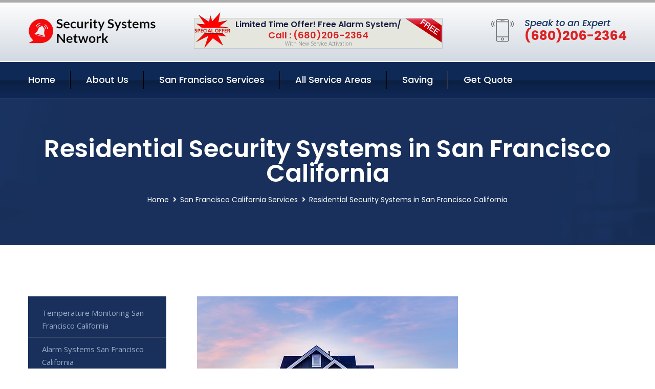

--- FILE ---
content_type: text/html; charset=utf-8
request_url: https://www.securitysystemsnetwork.com/residential-security-systems-san-francisco-california
body_size: 13824
content:


<!DOCTYPE html>
<html lang="en">
<head id="HeaderTag"><meta charset="utf-8" /><meta http-equiv="Cache-control" content="public" /><title>
	Residential Security Systems San Francisco California 
</title><link rel="preload" as="script" href="/assets/js/jquery.js" /><link rel="preload" as="script" href="/assets/js/popper.min.js" /><link rel="preload" as="script" href="/assets/js/bootstrap.min.security.js" /><link rel="preload" as="script" href="/assets/js/owl.js" /><link rel="preload" as="script" href="/assets/js/jquery-ui.js" /><link rel="preload" as="script" href="/assets/js/jquery.fancybox.js" /><link rel="preload" as="script" href="/assets/js/validate.js" /><link rel="preload" as="script" href="/assets/js/wow.js" /><link rel="preload" as="script" href="/assets/js/appear.js" /><link rel="preload" as="script" href="/assets/js/script.js" /><link rel="preload" as="script" href="/assets/js/base.v2.js" /><link rel="preload" href="/assets/css/bootstrap.security.css" as="style" /><link rel="preload" href="/assets/css/style.security.css" as="style" /><link rel="preload" href="/assets/css/responsive.security.css" as="style" />
<meta http-equiv="X-UA-Compatible" content="IE=edge" /><meta name="viewport" content="width=device-width, initial-scale=1.0, maximum-scale=1.0, user-scalable=0" />
    <!--[if lt IE 9]><script src="https://cdnjs.cloudflare.com/ajax/libs/html5shiv/3.7.3/html5shiv.js"></script><![endif]-->
    <!--[if lt IE 9]><script src="/assets/js/respond.js"></script><![endif]-->
    <style>a { cursor: pointer !important;}</style>

    <link href="/assets/css/bootstrap.security.css" rel="stylesheet" /><link href="/assets/css/style.security.css" rel="stylesheet" /><link href="/assets/css/responsive.security.css" rel="stylesheet" /><link id="favicon" href="/Content/Images/1302/FAVICON.png" rel="icon" /><link id="faviconapple" href="/assets/images/apple-touch-icon.png" rel="apple-touch-icon" /><script async>setTimeout(function() { openInteractModalAuto(); }, 5000);</script><script type='text/javascript' async>setTimeout(function(){loadComm100();},5000);</script><link rel="canonical" href="https://www.securitysystemsnetwork.com/residential-security-systems-san-francisco-california" /><meta name="title" content="Residential Security Systems San Francisco California " /><meta name="description" content="Residential Security Systems San Francisco California by Security Systems Network, A Professional Home and Commercial Security Services" /><meta name="og:title" content="Residential Security Systems San Francisco California " /><meta name="og:description" content="Residential Security Systems San Francisco California by Security Systems Network, A Professional Home and Commercial Security Services" /><meta name="og:site_name" content="https://www.SecuritySystemsNetwork.com" /><meta name="og:type" content="website" /><meta name="og:url" content="https://www.securitysystemsnetwork.com/residential-security-systems-san-francisco-california" /><meta name="og:image" content="https://www.SecuritySystemsNetwork.com/Content/Images/1302/LOGO.png" /><meta name="og:image:alt" content="Security Systems Network Logo" /><meta name="geo.region" content="US-CA"/><meta name="geo.placename" content="San Francisco" /><meta name="geo.position" content="37.7794;-122.418" /><meta name="ICBM" content="37.7794,-122.418" /><script type="application/ld+json">{"@context": "https://schema.org","@type": "LocalBusiness","name": "Security Systems Network","address": {"@type": "PostalAddress","addressLocality": "Las Vegas","addressRegion": "NV","postalCode": "89178"},"priceRange":"$","image": "/content/images/1302/logo.png","email": "support@SecuritySystemsNetwork.com","telephone": "+16802062364","url": "https://www.securitysystemsnetwork.com/san-francisco-california-services","@id":"https://www.securitysystemsnetwork.com/san-francisco-california-services","paymentAccepted": [ "cash","check","credit card", "invoice" ],"openingHours": "Mo,Tu,We,Th,Fr,Sa,Su 07:00-21:00","openingHoursSpecification": [ {"@type": "OpeningHoursSpecification","dayOfWeek": ["Monday","Tuesday","Wednesday","Thursday","Friday","Saturday","Sunday"],"opens": "07:00","closes": "21:00"} ],"geo": {"@type": "GeoCoordinates","latitude": "36.1753","longitude": "-115.1364"},"hasOfferCatalog": {"@context": "http://schema.org","@type": "OfferCatalog","name": "Residential Security Systems Services for Security Systems Network in San Francisco California","@id": "https://www.securitysystemsnetwork.com/residential-security-systems-san-francisco-california","itemListElement":[]},"areaServed":[{ "@type":"City","name":"San Francisco California","@id":"https://www.securitysystemsnetwork.com/san-francisco-california-services"}]}</script></head>
<body>

    <form method="post" action="./residential-security-systems-san-francisco-california" id="mainForm">
<div class="aspNetHidden">
<input type="hidden" name="__VIEWSTATE" id="__VIEWSTATE" value="v8P8XZ5/uKFcbzp6ZvhYHWueQY2Rkk9dKqhskbPV1tsFD5UIzsnbqig21ogDgYbPLA/AOWPGQH+sy8eCZyOH8f+0MPtmnL7p5WPBVvt+veQ=" />
</div>

<div class="aspNetHidden">

	<input type="hidden" name="__VIEWSTATEGENERATOR" id="__VIEWSTATEGENERATOR" value="1B59457A" />
	<input type="hidden" name="__EVENTVALIDATION" id="__EVENTVALIDATION" value="UPcaldypSLBA+JaaCt+aqbzgN/rSHd5Vk285fTKFnKRuT5ncDSoT9itWGwcGqBJXaAYQHfc7+GSodNB4MCXS+3uzn/5cTzueFT9f5o1MC5vvkZGo/3n6G0s5YlRZs4yoRHimYhOpGE1wIrghcRIe9LYYitdH2ZPd4zAyveJk/cEwfisjuczDf9AClHJBf19tD/AerqgfcBXwnRAwKqjmAUYQlagwdvWqL/RaQKbxN6brGbdJ8NYQj77KaWe/[base64]" />
</div>
        <input name="ctl00$FormName" type="hidden" id="FormName" />
        <input name="ctl00$FormEmail" type="hidden" id="FormEmail" />
        <input name="ctl00$FormPhone" type="hidden" id="FormPhone" />
        <input name="ctl00$FormPostalCode" type="hidden" id="FormPostalCode" />
        <input name="ctl00$FormIsBusiness" type="hidden" id="FormIsBusiness" />
        <input name="ctl00$FormIsHome" type="hidden" id="FormIsHome" />
        <input name="ctl00$FormNotes" type="hidden" id="FormNotes" /> 
        <input name="ctl00$FormIsValid" type="hidden" id="FormIsValid" /> 
        <input name="ctl00$metaId" type="hidden" id="metaId" value="1302" />
        <input name="ctl00$isMobile" type="hidden" id="isMobile" />
        <input name="ctl00$affId" type="hidden" id="affId" />
        <input name="ctl00$referUrl" type="hidden" id="referUrl" />
        <input name="ctl00$businessId" type="hidden" id="businessId" value="10010144" />
        <input name="ctl00$stateId" type="hidden" id="stateId" />
        <input name="ctl00$businessPublicPhone" type="hidden" id="businessPublicPhone" />
        <input name="ctl00$cacheDate" type="hidden" id="cacheDate" value="1/20/2026 1:15:57 PM" />
        
        <div class="page-wrapper">
            <div class="preloader"></div>

            <header class="main-header">
                <div class="header-upper">
                    <div class="auto-container">
                        <div id="topbar" class="clearfix"><div class='logo-outer'> <div class='logo'><a href='/home' title='Security Systems Network Home Page'><img src='/content/images/1302/logo.png' style='max-width:250px;height:auto;' alt='Security Systems Network Logo' title='Security Systems Network '/></a></div></div> <div class='upper-right clearfix'><div class='top-banner'> <div class='inner clearfix'> <figure class='image'><img src='/assets/images/resource/thumb-3.png' alt='Special Offer'/></figure> <span class='label'><img src='/assets/images/icons/free-label.png' alt='Free Security System'/></span> <div class='content'> <h4>Limited Time Offer! Free Alarm System/</h4> <h3>Call : (680)206-2364</h3> <div class='text'>With New Service Activation</div> </div> </div> </div><div class='upper-column info-box'> <div class='icon-box'><span class='flaticon-smartphone'></span></div> <ul> <li>Speak to an Expert</li> <li><strong>(680)206-2364</strong></li> </ul> </div> </div></div>
                    </div>
                </div>
                <div class="header-lower">
                    <div class="auto-container clearfix">
                        <div class="nav-outer clearfix">
                            <nav class="main-menu navbar-expand-md navbar-light">
                                <div class="navbar-header">
                                    <button class="navbar-toggler" type="button" data-toggle="collapse" data-target="#navbarSupportedContent" aria-controls="navbarSupportedContent" aria-expanded="false" aria-label="Toggle navigation">
                                        <span class="icon fa fa-bars"></span>
                                    </button>
                                </div>

                                <div id="navbarSupportedContent" class="collapse navbar-collapse clearfix"><ul class='navigation clearfix'> <li><a href='/home' title='Security Systems Network Home Page'>Home</a></li> <li class='dropdown'><a href='#' title='About Us'>About Us</a> <ul> <li><a href='/about' title='About Security Systems Network'>About Us</a></li><li><a href='/careers' title='Security Systems Network Jobs'>Career</a></li></ul> </li><li class='dropdown'><a href='#' title='Security Systems Network Services'>San Francisco Services</a> <ul><li><a href='/san-francisco-california-services' title='San Francisco California Services'>All San Francisco Services</a></li><li><a style='font-size:smaller' href='/temperature-monitoring-san-francisco-california' title='Security Systems Network Temperature Monitoring San Francisco California '>Temperature Monitoring San Francisco California </a></li><li><a style='font-size:smaller' href='/alarm-systems-san-francisco-california' title='Security Systems Network Alarm Systems San Francisco California '>Alarm Systems San Francisco California </a></li><li><a style='font-size:smaller' href='/commercial-video-surveillance-san-francisco-california' title='Security Systems Network Commercial Video Surveillance San Francisco California '>Commercial Video Surveillance San Francisco California </a></li><li><a style='font-size:smaller' href='/remote-access-san-francisco-california' title='Security Systems Network Remote Access San Francisco California '>Remote Access San Francisco California </a></li><li><a style='font-size:smaller' href='/home-security-systems-san-francisco-california' title='Security Systems Network Home Security Systems San Francisco California '>Home Security Systems San Francisco California </a></li><li><a style='font-size:smaller' href='/san-francisco-california-services' title='Security Systems Network San Francisco California Services'>San Francisco California Services</a></li><li><a style='font-size:smaller' href='/security-systems-san-francisco-california' title='Security Systems Network Security Systems San Francisco California '>Security Systems San Francisco California </a></li><li><a style='font-size:smaller' href='/residential-light-and-temperature-control-san-francisco-california' title='Security Systems Network Residential Light And Temperature Control in San Francisco | Security Systems Network'>Residential Light And Temperature Control in San Francisco | Security Systems Network</a></li><li><a style='font-size:smaller' href='/fire-and-smoke-detection-san-francisco-california' title='Security Systems Network Fire And Smoke Detection San Francisco California '>Fire And Smoke Detection San Francisco California </a></li><li><a style='font-size:smaller' href='/home-video-surveillance-san-francisco-california' title='Security Systems Network Home Video Surveillance San Francisco California '>Home Video Surveillance San Francisco California </a></li><li><a style='font-size:smaller' href='/burglary-detection-san-francisco-california' title='Security Systems Network Burglary Detection Services in San Francisco by Security Systems Network'>Burglary Detection Services in San Francisco by Security Systems Network</a></li><li><a style='font-size:smaller' href='/residential-security-systems-san-francisco-california' title='Security Systems Network Residential Security Systems San Francisco California '>Residential Security Systems San Francisco California </a></li><li><a style='font-size:smaller' href='/fire-and-smoke-monitoring-san-francisco-california' title='Security Systems Network Fire And Smoke Monitoring San Francisco California '>Fire And Smoke Monitoring San Francisco California </a></li><li><a style='font-size:smaller' href='/residential-video-surveillance-san-francisco-california' title='Security Systems Network Residential Video Surveillance in San Francisco | Security Systems Network'>Residential Video Surveillance in San Francisco | Security Systems Network</a></li><li><a style='font-size:smaller' href='/flood-monitoring-san-francisco-california' title='Security Systems Network Flood Monitoring San Francisco California '>Flood Monitoring San Francisco California </a></li><li><a style='font-size:smaller' href='/security-equipment-products-san-francisco-california' title='Security Systems Network Security Equipment Products San Francisco California '>Security Equipment Products San Francisco California </a></li><li><a style='font-size:smaller' href='/home-automation-san-francisco-california' title='Security Systems Network Home Automation San Francisco California '>Home Automation San Francisco California </a></li><li><a style='font-size:smaller' href='/security-window-screens-san-francisco-california' title='Security Systems Network Security Window Screens San Francisco California '>Security Window Screens San Francisco California </a></li><li><a style='font-size:smaller' href='/carbon-monoxide-detection-san-francisco-california' title='Security Systems Network Carbon Monoxide Detection San Francisco California '>Carbon Monoxide Detection San Francisco California </a></li><li><a style='font-size:smaller' href='/indoor-security-cameras-san-francisco-california' title='Security Systems Network Indoor Security Cameras San Francisco California '>Indoor Security Cameras San Francisco California </a></li><li><a style='font-size:smaller' href='/commercial-security-services-san-francisco-california' title='Security Systems Network Commercial Security Services in San Francisco | Security Systems Network'>Commercial Security Services in San Francisco | Security Systems Network</a></li><li><a style='font-size:smaller' href='/silent-panic-alarm-protection-san-francisco-california' title='Security Systems Network Silent Panic Alarm Protection San Francisco California '>Silent Panic Alarm Protection San Francisco California </a></li><li><a style='font-size:smaller' href='/medical-alert-san-francisco-california' title='Security Systems Network Medical Alert San Francisco California '>Medical Alert San Francisco California </a></li><li><a style='font-size:smaller' href='/outdoor-security-cameras-san-francisco-california' title='Security Systems Network Outdoor Security Cameras San Francisco California '>Outdoor Security Cameras San Francisco California </a></li><li><a style='font-size:smaller' href='/commercial-security-systems-san-francisco-california' title='Security Systems Network Commercial Security Systems San Francisco California '>Commercial Security Systems San Francisco California </a></li><li><a style='font-size:smaller' href='/smart-home-automation-san-francisco-california' title='Security Systems Network Smart Home Automation San Francisco California '>Smart Home Automation San Francisco California </a></li></ul></li> <li><a href='/serviceareas' title='Security Systems Network Service Locations'>All Service Areas</a></li><li class='dropdown'><a href='#'>Saving</a> <ul> <li><a href='/promotion' title='Security Systems Network Promotions'>Promotions</a></li> <li><a href='/affiliates' title='Security Systems Network Affiliate Program'>We pay for Referrals</a></li> </ul> </li> <li><a href='/quoterequest' title='Security Systems Network Request A Quote'>Get Quote</a></li> </ul></div>
                            </nav>
                        </div>
                    </div>
                </div>
            </header>
            

            
    <div id="MainContent">
        <section class="page-title" style="background-image: url('/assets/images/background/5.jpg');">
            <div id="securityBreadCrumb" class="auto-container"><h1>Residential Security Systems in San Francisco California</h1> <ul class='bread-crumb clearfix'> <li><a href='/home'>Home</a></li> <li><a href='/temperature-monitoring-san-francisco-california'>San Francisco California Services</a></li> <li>Residential Security Systems in San Francisco California</li> </ul></div>
        </section>
        <div id="mainSecurityServiceContent" class="sidebar-page-container"><div class='auto-container'> <div class='row clearfix'> <div class='content-side col-xl-9 col-lg-8 col-md-12 col-sm-12 order-2'> <div class='service-detail'> <div class='upper-box'> <div class='image-box wow fadeIn'><figure class='image'><a href='/residential-security-systems-san-francisco-california' class='lightbox-image'><img src='/content/images/1302/residential-security-systems-2357730.jpg' style='max-height:20%;width:auto;' alt='Residential Security Systems San Francisco California '></a></figure></div> </div> <div class='lower-content'> <h2>Residential Security Systems San Francisco California </h2>Welcome to Security Systems Network, your trusted partner for top-notch home and commercial security services in San Francisco, California. With a solid presence since 2015, we have been dedicated to safeguarding the local community by providing reliable and cutting-edge security solutions. At Security Systems Network, we understand that protecting what matters most to you is of utmost importance. Our team of highly skilled professionals is committed to delivering tailored security systems that meet your specific needs and ensure peace of mind around the clock. Whether it's securing your residential property or fortifying your commercial establishment against potential threats, our comprehensive range of services has got you covered. We offer state-of-the-art surveillance systems equipped with advanced technology such as high-resolution cameras, motion sensors, access control panels, and more. Our expert technicians possess extensive knowledge in designing customized security setups based on thorough assessments of each client's unique requirements. By leveraging their expertise alongside industry-leading equipment from renowned manufacturers like [manufacturer name], we guarantee optimal performance and reliability at all times. With an emphasis on seamless integration into existing infrastructure or new installations alike, our team ensures minimal disruption during system implementation while maximizing efficiency throughout every step of the process. Rest assured that our experts will guide you through selecting the ideal components for complete coverage without overwhelming complexity. In addition to installation services provided by certified professionals who prioritize precision craftsmanship; Security Systems Network also offers regular maintenance packages designed specifically for ongoing system optimization – ensuring continued peak performance year after year. We take pride in being responsive when it comes to emergencies or technical issues requiring immediate attention. Our dedicated support staff is available round-the-clock via phone at (680)206-2364 - ready to assist you promptly whenever needed so that any concerns can be addressed swiftly with minimum downtime involved. As a<hr/> <div style='font-size:smaller;'><h6><a href='/residential-security-systems/abode-residential-security-systems?city=San Francisco California' title='Residential Security Systems - Abode Residential Security Systems'>Abode Residential Security Systems San Francisco California</a></h6><div></div></div> <div style='font-size:smaller;'><h6><a href='/residential-security-systems/adt-residential-security-systems?city=San Francisco California' title='Residential Security Systems - ADT Residential Security Systems'>ADT Residential Security Systems San Francisco California</a></h6><div></div></div> <div style='font-size:smaller;'><h6><a href='/residential-security-systems/alder-residential-security-systems?city=San Francisco California' title='Residential Security Systems - Alder Residential Security Systems'>Alder Residential Security Systems San Francisco California</a></h6><div></div></div> <div style='font-size:smaller;'><h6><a href='/residential-security-systems/blue-by-adt-residential-security-systems?city=San Francisco California' title='Residential Security Systems - Blue By ADT Residential Security Systems'>Blue By ADT Residential Security Systems San Francisco California</a></h6><div></div></div> <div style='font-size:smaller;'><h6><a href='/residential-security-systems/brinks-residential-security-systems?city=San Francisco California' title='Residential Security Systems - Brinks Residential Security Systems'>Brinks Residential Security Systems San Francisco California</a></h6><div></div></div> <div style='font-size:smaller;'><h6><a href='/residential-security-systems/canary-residential-security-systems?city=San Francisco California' title='Residential Security Systems - Canary Residential Security Systems'>Canary Residential Security Systems San Francisco California</a></h6><div></div></div> <div style='font-size:smaller;'><h6><a href='/residential-security-systems/cove-residential-security-systems?city=San Francisco California' title='Residential Security Systems - Cove Residential Security Systems'>Cove Residential Security Systems San Francisco California</a></h6><div></div></div> <div style='font-size:smaller;'><h6><a href='/residential-security-systems/deep-sentinel-residential-security-systems?city=San Francisco California' title='Residential Security Systems - Deep Sentinel Residential Security Systems'>Deep Sentinel Residential Security Systems San Francisco California</a></h6><div></div></div> <div style='font-size:smaller;'><h6><a href='/residential-security-systems/frontpoint-residential-security-systems?city=San Francisco California' title='Residential Security Systems - Frontpoint Residential Security Systems'>Frontpoint Residential Security Systems San Francisco California</a></h6><div></div></div> <div style='font-size:smaller;'><h6><a href='/residential-security-systems/link-interactive-residential-security-systems?city=San Francisco California' title='Residential Security Systems - Link Interactive Residential Security Systems'>Link Interactive Residential Security Systems San Francisco California</a></h6><div></div></div> <div style='font-size:smaller;'><h6><a href='/residential-security-systems/outdoor-security-cameras?city=San Francisco California' title='Residential Security Systems - Outdoor Security Cameras'>Outdoor Security Cameras San Francisco California</a></h6><div></div></div> <div style='font-size:smaller;'><h6><a href='/residential-security-systems/ring-camera?city=San Francisco California' title='Residential Security Systems - Ring Camera'>Ring Camera San Francisco California</a></h6><div></div></div> <div style='font-size:smaller;'><h6><a href='/residential-security-systems/ring-residential-security-systems?city=San Francisco California' title='Residential Security Systems - Ring Residential Security Systems'>Ring Residential Security Systems San Francisco California</a></h6><div></div></div> <div style='font-size:smaller;'><h6><a href='/residential-security-systems/scout-residential-security-systems?city=San Francisco California' title='Residential Security Systems - Scout Residential Security Systems'>Scout Residential Security Systems San Francisco California</a></h6><div></div></div> <div style='font-size:smaller;'><h6><a href='/residential-security-systems/simplisafe-residential-security-systems?city=San Francisco California' title='Residential Security Systems - SimpliSafe Residential Security Systems'>SimpliSafe Residential Security Systems San Francisco California</a></h6><div></div></div> <div style='font-size:smaller;'><h6><a href='/residential-security-systems/smart-doorbell?city=San Francisco California' title='Residential Security Systems - Smart Doorbell'>Smart Doorbell San Francisco California</a></h6><div></div></div> <div style='font-size:smaller;'><h6><a href='/residential-security-systems/vivint-residential-security-systems?city=San Francisco California' title='Residential Security Systems - Vivint Residential Security Systems'>Vivint Residential Security Systems San Francisco California</a></h6><div></div></div> </div> </div> <hr/> <div class='sidebar-widget quote-widget'> <div class='title-box'><h3>Request a Free Quote</h3></div><div class='form-box'> <div class='row'> <div class='col-md-6'> <label for='FirstName'>First Name</label> <input name='FirstName' type='text' id='FirstName' tabindex='1' title='Your first name' class='form-control' placeholder='Enter first name'> <span id='FirstNameValidator' class='text-danger' style='visibility:hidden;'>The first name field is required.</span> </div> <div class='col-md-6'> <label for='LastName'>Last Name</label> <input name='LastName' type='text' id='LastName' tabindex='2' title='Your last name' class='form-control' placeholder='Enter last name'> <span id='LastNameValidator' class='text-danger' style='visibility:hidden;'>The last name field is required.</span> </div> </div> <div class='row'> <div class='col-md-6'> <label for='Email'><a href='#' onclick='SetEmailDefault();' style='color: black; text-decoration: none;'>E</a>mail Address</label> <input name='Email' type='email' id='Email' tabindex='3' title='Primary account holder email address' class='form-control' placeholder='Enter email address'> <span id='EmailValidator' class='text-danger' style='visibility:hidden;'>A Valid Email Address Is Required</span> </div> <div class='col-md-6'> <label for='Phone'>Phone Number</label> <input name='Phone' type='tel' id='Phone' tabindex='4' title='Primary account holder phone number' class='form-control' placeholder='Enter Phone Number' autocomplete='off'> <span id='PhoneValidator' class='text-danger' style='visibility:hidden;'>Enter valid Phone number</span> </div> </div> <div class='row'> <div class='col-md-6'> <label for='PostalCode'>Postal Code</label> <input name='PostalCode' type='text' maxlength='5' id='PostalCode' tabindex='7' title='This is the account holder 5 digit postal code' class='form-control' onchange='PostalCodeLookup();' onkeyup='PostalCodeLookup();' placeholder='Enter postal code'> <span id='PostalCodeValidator' class='text-danger' style='visibility:hidden;'>The postal code field is required.</span> </div> </div> <div class='row'> <div class='col-md-6'> <label for='City'>City</label> <input name='City' type='text' id='City' tabindex='6' title='This is the account holder city. It is auto-populated from the postal code' class='form-control' placeholder='City'> <span id='CityValidator' class='text-danger' style='visibility:hidden;'>The city field is required.</span> </div> <div class='col-md-6'> <label for='State'>State</label> <input name='State' type='text' id='State' disabled='disabled' title='This is the account holder state and is auto-populated' class='aspNetDisabled form-control' placeholder='State/Province'> <span id='StateValidator' class='text-danger' style='visibility:hidden;'>The state field is required.</span> </div> </div> <div class='form-group check-box'> <div class='row'> <div class='col-md-6'> <div class='clearfix'> <span name='chkHomeSecurity'><input id='chkHomeSecurity' type='checkbox' name='chkHomeSecurity'><label for='chkHomeSecurity'>I Need Help With Home Security</label></span> </div> <div class='clearfix'> <span name='chkBusinessSecurity'><input id='chkBusinessSecurity' type='checkbox' name='chkBusinessSecurity'><label for='chkBusinessSecurity'>I Need Help With Commercial/Business Security</label></span> </div> </div> </div> </div> <div class='row'> <div class='col-md-12'> <label for='Notes'>How Specifically Can We Help?</label> <textarea name='Notes' rows='5' cols='20' id='Notes' tabindex='10' title='Enter project details or reason for contacting us' class='form-control' placeholder='Ex. I would like a quote for...'></textarea> <span id='NotesValidator' class='text-danger' style='visibility:hidden;'>The notes field is required.</span> </div> </div> <div class='form-group checkbox'> <div class='clearfix'> <input type='checkbox' id='chkPermission' name='chkPermission'> <label for='chkPermission' style='color: rgba(15,41,87,1);'>I agree to receive automated call(s) or text(s) at this number using an automatic phone dialing system. <a onclick='alerterFire('I agree to receive automated call(s) or text(s) at this number using an automatic phone dialing system. by, or on behalf of, Home Security Systems Las Vegas with the sole purpose of connecting me to a phone representative or company voice mail system. I understand I do not have to consent in order to purchase any products or services. Carrier charges may apply.');' title='View AutoDialer Terms' style='color: rgba(15,41,87,1); cursor: pointer; font-style: italic;'>View Additional Terms</a></label> </div> </div> <div class='form-group btn-box'> <input type='submit' name='QuoteRequestSubmit' value='Submit Quote Request' onclick='if (checkPermission()){return VerifyQuoteRequest();} return false;' id='QuoteRequestSubmit' class='theme-btn btn-style-one'> </div> </div><div class='info-box'> <div class='number'><i class='icon fa fa-phone'></i>+16802062364</div> <div class='email'><i class='icon fa fa-paper-plane'></i> <a href='#'>support@securitysystemsnetwork.com</a></div> </div> </div><hr/> </div> <div class='sidebar-side col-xl-3 col-lg-4 col-md-12 col-sm-12'> <aside class='sidebar services-sidebar'> <div class='sidebar-widget services-category'> <ul class='category-list'><li><a href='/temperature-monitoring-san-francisco-california'>Temperature Monitoring San Francisco California </a></li> <li><a href='/alarm-systems-san-francisco-california'>Alarm Systems San Francisco California </a></li> <li><a href='/commercial-video-surveillance-san-francisco-california'>Commercial Video Surveillance San Francisco California </a></li> <li><a href='/remote-access-san-francisco-california'>Remote Access San Francisco California </a></li> <li><a href='/home-security-systems-san-francisco-california'>Home Security Systems San Francisco California </a></li> <li><a href='/security-systems-san-francisco-california'>Security Systems San Francisco California </a></li> <li><a href='/residential-light-and-temperature-control-san-francisco-california'>Residential Light And Temperature Control in San Francisco | Security Systems Network</a></li> <li><a href='/fire-and-smoke-detection-san-francisco-california'>Fire And Smoke Detection San Francisco California </a></li> <li><a href='/home-video-surveillance-san-francisco-california'>Home Video Surveillance San Francisco California </a></li> <li><a href='/burglary-detection-san-francisco-california'>Burglary Detection Services in San Francisco by Security Systems Network</a></li> <li><a href='/residential-security-systems-san-francisco-california'>Residential Security Systems San Francisco California </a></li> <li><a href='/fire-and-smoke-monitoring-san-francisco-california'>Fire And Smoke Monitoring San Francisco California </a></li> <li><a href='/residential-video-surveillance-san-francisco-california'>Residential Video Surveillance in San Francisco | Security Systems Network</a></li> <li><a href='/flood-monitoring-san-francisco-california'>Flood Monitoring San Francisco California </a></li> <li><a href='/security-equipment-products-san-francisco-california'>Security Equipment Products San Francisco California </a></li> <li><a href='/home-automation-san-francisco-california'>Home Automation San Francisco California </a></li> <li><a href='/security-window-screens-san-francisco-california'>Security Window Screens San Francisco California </a></li> <li><a href='/carbon-monoxide-detection-san-francisco-california'>Carbon Monoxide Detection San Francisco California </a></li> <li><a href='/indoor-security-cameras-san-francisco-california'>Indoor Security Cameras San Francisco California </a></li> <li><a href='/commercial-security-services-san-francisco-california'>Commercial Security Services in San Francisco | Security Systems Network</a></li> <li><a href='/silent-panic-alarm-protection-san-francisco-california'>Silent Panic Alarm Protection San Francisco California </a></li> <li><a href='/medical-alert-san-francisco-california'>Medical Alert San Francisco California </a></li> <li><a href='/outdoor-security-cameras-san-francisco-california'>Outdoor Security Cameras San Francisco California </a></li> <li><a href='/commercial-security-systems-san-francisco-california'>Commercial Security Systems San Francisco California </a></li> <li><a href='/smart-home-automation-san-francisco-california'>Smart Home Automation San Francisco California </a></li> </ul> </div> </aside> </div> </div> </div></div>
    </div>

            <footer id="footer" class="main-footer"><div class='auto-container'> <div class='widgets-section'> <div class='row'> <div class='big-column col-xl-6 col-lg-12 col-md-12'> <div class='row'> <div class='footer-column col-lg-12 col-md-12 col-sm-12'> <div class='footer-widget about-widget'> <h5 class='widget-title'>Get In Touch</h5> <div class='widget-content'> <li><strong>(680)206-2364</strong></li><li><a href='mailto:support@securitysystemsnetwork.com'>support@securitysystemsnetwork.com</a></li></ul> </div> </div> </div> </div> </div> <div class='big-column col-xl-6 col-lg-12 col-md-12'> <div class='row'> <div class='footer-column col-lg-6 col-md-6 col-sm-12'> <div class='footer-widget links-widget'> <h2 class='widget-title'>Quick links</h2> <div class='widget-content'> <ul class='list clearfix'> <li><a href='/home'>Home</a></li> <li><a href='/about'>About Us</a></li> <li><a href='/quoterequest'>Quotes</a></li> <li><a href='/ourservices'>Services</a></li> <li><a href='/contact'>Contact Us</a></li> <li><a href='/privacypolicy'>Privacy Policy</a></li> </ul> </div> </div> </div> <div class='footer-column col-lg-6 col-md-6 col-sm-12'> <div class='footer-widget'> <div class='widget-content'> <div class='contact-btn'> <a href='/quoterequest' class='theme-btn btn-style-one'>Get A Quote</a> <a href='/quoterequest' class='theme-btn btn-style-two'>Free Assessment</a> </div> </div> </div> </div> </div> </div> </div> </div> </div> <div class='footer-bottom'> <div class='auto-container'> <div class='outer-box clearfix'> <div class='sizesmalldarkgrey'>This site is a free service to assist homeowners in connecting with local sercurity service contractors. All contractors are independent, and this site does not warrant or guarantee any work performed. It is the responsibility of the homeowner to verify that the hired contractor furnishes the necessary license and insurance required for the work being performed. All persons depicted in a photo or video are actors or models and not contractors listed on this site.</div><hr/> <div class='copyright-text'>© Copyright <a href='/home' title='Security Systems Network Home Page'>Security Systems Network</a> 2015-2026. All right reserved.</div> </div> </div> </div></footer>
        </div>
        <div class="scroll-to-top scroll-to-target" data-target="html"><span class="fa fa-angle-double-up"></span></div>
        <div style="display: none;">
        <input type="submit" name="ctl00$MasterSubmitFormButton" value="" onclick="return $(&#39;#FormIsValid&#39;).val(&#39;&#39;).length>0;" id="MasterSubmitFormButton" />
        </div>

        <button type="button" id="alerterOpen" class="btn btn-primary waves-effect waves-light" data-toggle="modal" data-target=".alerter" style="display: none;">alerter popup</button>
        <div class="modal fade alerter" tabindex="-1" role="dialog" aria-labelledby="alerterHeader" aria-hidden="true">
            <div class="modal-dialog modal-lg">
                <div class="modal-content">
                    <div class="modal-header">
                        <h5 class="modal-title mt-0" id="alerterHeader">header text here</h5>
                        <button id="alerterClose" type="button" class="close" data-dismiss="modal" aria-hidden="true">×</button>
                    </div>
                    <div class="modal-body" id="alerterBody">
                    </div>
                </div>
            </div>
        </div>
    </form>
  
    

    <script src="/assets/js/jquery.js"></script>
    <script src="/assets/js/popper.min.js"></script>
    <script src="/assets/js/bootstrap.min.security.js"></script>
    <script src="/assets/js/owl.js"></script>
    <script src="/assets/js/jquery-ui.js"></script>
    <script src="/assets/js/jquery.fancybox.js"></script>
    <script src="/assets/js/validate.js"></script>
    <script src="/assets/js/wow.js"></script>
    <script src="/assets/js/appear.js"></script>
    <script src="/assets/js/script.js"></script>
    <script src="/assets/js/base.v2.js" async></script>
    <div id="comm100">
        <div id="comm100-button-3b62ccb7-ce40-4842-b007-83a4c0b77727"></div>
    </div>
</body>

<script>
        function VerifyQuoteRequest() {
          
            if ($.trim($('#FirstName').val()).length === 0) {
            alert('Please enter your first name and try again.');
        $('#FirstName').focus();
        return false;
            }
        if ($.trim($('#LastName').val()).length === 0) {
            alert('Please enter your last name and try again.');
        $('#LastName').focus();
        return false;
            }
        if ($.trim($('#Email').val()).length === 0) {
            alert('Please enter your email and try again.');
        $('#Email').focus();
        return false;
            }
        if ($.trim($('#Phone').val()).length < 10) {
            alert('Please enter your valid 10 digit phone number (numbers only) and try again.');
        $('#Phone').focus();
        return false;
            }
        if ($.trim($('#PostalCode').val()).length < 5) {
            alert('Please enter your valid 5 digit US postal code and try again.');
        $('#PostalCode').focus();
        return false;
            }
        if ($.trim($('#Notes').val()).length === 0) {
            alert('Please enter valid notes and try again');
        $('#Notes').focus();
        return false;
            }
        return true;
        }

        function SetEmailDefault() {
            var fn = $("#FirstName").val();
        var ln = $("#LastName").val();
        var d = new Date();
        var month = d.getMonth() + 1;
        var day = d.getDate();
        var dt = (month < 10 ? '0' : '') + month + (day < 10 ? '0' : '') + day + d.getFullYear();
        $("#Email").val(fn + ln + "_" + dt + "@noreply.com");
        }
        function checkPermission() {
            if (!$('#chkPermission').is(":checked")) {
            alert('Please check the box to agree to the terms that will allow us to auto-connect a call to you.');
        return false;
            }
        return true;
        }

    var Comm100API = Comm100API || {};

    function loadComm100() {

        (function (t) {
            function e(e) {
                var a = document.createElement('script'), c = document.getElementsByTagName('script')[0];
                a.type = 'text/javascript', a.async = !0, a.src = e + t.site_id, c.parentNode.insertBefore(a, c);
            }

            t.chat_buttons = t.chat_buttons || [],
                t.chat_buttons.push({ code_plan: '3b62ccb7-ce40-4842-b007-83a4c0b77727', div_id: 'comm100-button-3b62ccb7-ce40-4842-b007-83a4c0b77727' }), t.site_id = 10003700, t.main_code_plan = '3b62ccb7-ce40-4842-b007-83a4c0b77727', e('https://vue.comm100.com/livechat.ashx?siteId='),
                setTimeout(function () { t.loaded || e('https://standby.comm100vue.com/livechat.ashx?siteId=') }, 5e3);

        })(Comm100API || {});

    }
    function alerterFire(hdr, body) {
        $('#alerterHeader').html(hdr);
        $('#alerterBody').html(body);
        $('#alerterOpen').click();
    }

    function VerifyFormSubmit() {
        $('#FormIsValid').val('');
        if ($.trim($('#Name').val()).length === 0) {
            alert('Please enter your name and try again.');
            $('#Name').focus();
            return false;
        }
        if ($.trim($('#Phone').val()).length < 10) {
            alert('Please enter your valid 10 digit phone number (numbers only) and try again.');
            $('#Phone').focus();
            return false;
        }
        if ($.trim($('#Email').val()).length === 0) {
            alert('Please enter your email and try again.');
            $('#Email').focus();
            return false;
        }
        if ($.trim($('#PostalCode').val()).length < 5) {
            alert('Please enter your valid 5 digit US postal code and try again.');
            $('#PostalCode').focus();
            return false;
        }
        if ($('#Notes').length) {
            if ($.trim($('#Notes').val()).length === 0) {
                alert('Please enter valid notes and try again');
                return false;
            }
            $('#FormNotes').val($('#Notes').val());
        }
        if ($('#message').length) {
            if ($.trim($('#message').val()).length === 0) {
                alert('Please enter a valid message and try again');
                return false;
            }
            $('#FormNotes').val($('#FormNotes').val() + $('#message').val());
        }
        if ($('#chkHomeSecurity').length && $('#chkHomeSecurity').is(':checked')) {
            $('#FormIsHome').val('1');
        }
        if ($('#chkBusinessSecurity').length && $('#chkBusinessSecurity').is(':checked')) {
            $('#FormIsBusiness').val('1');
        }
        $('#FormIsValid').val('1');
        $('#FormName').val($('#Name').val());
        $('#FormEmail').val($('#Email').val());
        $('#FormPhone').val($('#Phone').val());
        $('#FormPostalCode').val($('#PostalCode').val());
        $('#MasterSubmitFormButton').click();
        return true;
    }



    jQuery.fn.ForceNumericOnly =
        function () {
            return this.each(function () {
                $(this).keydown(function (e) {
                    var key = e.charCode || e.keyCode || 0;
                    // allow backspace, tab, delete, enter, arrows, numbers and keypad numbers ONLY
                    // home, end, period, and numpad decimal
                    return (
                        key === 8 ||
                        key === 9 ||
                        key === 13 ||
                        key === 46 ||
                        key === 110 ||
                        key === 190 ||
                        (key >= 35 && key <= 40) ||
                        (key >= 48 && key <= 57) ||
                        (key >= 96 && key <= 105));
                });
            });
        };


    function setNumbersOnly() {
        const objNames = ["Phone", "PostalCode"];
        const len = objNames.length;
        for (var z = 0; z < len; z++) {
            if ($("#" + objNames[z])) {
                $("#" + objNames[z]).ForceNumericOnly();
            }
        }

    }

    $(document).ready(function () {
        setNumbersOnly();
    });


    function CheckReject() {
        if ($('#RejectLead').prop('checked')) {
            $('#RejectLeadDetails').show();
        } else {
            $('#RejectLeadDetails').hide();
        }
    }
    function isEmail(obj) {
        try {
            const email = $('#' + obj).val();
            const re = /^(([^<>()[\]\\.,;:\s@\"]+(\.[^<>()[\]\\.,;:\s@\"]+)*)|(\".+\"))@((\[[0-9]{1,3}\.[0-9]{1,3}\.[0-9]{1,3}\.[0-9]{1,3}\])|(([a-zA-Z\-0-9]+\.)+[a-zA-Z]{2,}))$/;
            return re.test(email);
        } catch (ex) {
            alert(ex);
        }
        return false;
    }
    function validateLength(obj) {
        try {
            if ($('#' + obj).length && $('#' + obj).val().length > 0) {
                $('#' + obj + 'Validator').hide();
                return true;
            }

        } catch (ex) {
            alert(ex);
        }
        $('#' + obj + 'Validator').show();
        $(window).scrollTop(0);
        $('#' + obj).focus().select();
        return false;

    }
    function validatePhoneNumber(obj) {
        var phoneVal = "";
        try {
            if ($('#' + obj).length) {
                $('#' + obj + 'Validator').hide();
                phoneVal = $('#' + obj).val().replace(/\D/g, '');
                if (phoneVal.substring(0, 1) === "1") {
                    phoneVal = phoneVal.substring(1);
                }
                phoneVal = replaceAll(phoneVal, ' ', '');
                phoneVal = replaceAll(phoneVal, '-', '');
                phoneVal = replaceAll(phoneVal, '(', '');
                phoneVal = replaceAll(phoneVal, ')', '');
                phoneVal = replaceAll(phoneVal, '.', '');
                phoneVal = replaceAll(phoneVal, ',', '');

                if (phoneVal.length === 10 && validatePhone(phoneVal)) {
                    $('#' + obj + 'Validator').hide();
                    const newVal = phoneVal.replace(/(\d{3})(\d{3})(\d{4})/, '$1-$2-$3');
                    $('#' + obj).val(newVal);
                    return true;
                }
            }
        } catch (ex) {
            alert(ex);
        }
        alert('Invalid Phone Number.  Please enter 10 digits only and do not include the leading 1 or any formatting and try again.');
        $('#' + obj + 'Validator').show();
        $(window).scrollTop(0);
        $('#' + obj).focus().select();
        return false;

    }
    function validateEmailAddress(obj) {
        try {

            if ($('#' + obj).length && $('#' + obj).val().length && isEmail(obj)) {
                $('#' + obj + 'Validator').hide();
                return true;
            }
        } catch (ex) {
            alert(ex);
        }
        alert('Invalid Email Address. Please ensure you have entered @ and a . in the domain name.  Format should be aaa@bbb.ccc.  Please try again.');

        $('#' + obj + 'Validator').show();
        $(window).scrollTop(0);
        $('#' + obj).focus().select();
        return false;

    }
    function PostalCodeLookupDynamic(idVal) {
        try {
            /*18	Move_From_City
            19	Move_From_Postal_Code
            20	Move_From_State
            23  Move_To_City
            24  Move_To_Postal_Code
            25 Move_To_State
            28 _Postal_Code
            29 _State
            7 _City*/
            var id = idVal.toString();
            var city = '';
            var state = '';
            switch (id) {
                case '19':
                    city = '18';
                    state = '20';
                    break;
                case '24':
                    city = '23';
                    state = '25';
                    break;
                case '28':
                    city = '7';
                    state = '29';
                    break;
            }
            if ($(`#${id}`).length) {
                const postalCode = $(`#${id}`).val();

                if (postalCode.length === 5) {
                    $(`#${city}`).val("");
                    $(`#${state}`).val("");
                    const p = `{ postalCode: '${postalCode}'}`;
                    // alert(p + ' ' + id + ' ' + city + ' ' + state);
                    $.ajax({
                        type: "POST",
                        url: "/services/lookup.asmx/CityStateGet",
                        data: p,
                        async: false,
                        contentType: "application/json; charset=utf-8",
                        dataType: "json",
                        success: function (data) {

                            if (data.d.length > 0) {
                                //   alert(data);
                                const cityState = data.d.split("|");

                                $(`#${city}`).val(cityState[0]);
                                $(`#${state}`).val(cityState[2]);
                                //$(`#${idAddOn}stateId`).val(cityState[1]);
                                if ($(`#${city}`).val().trim().length === 0) {
                                    alerterFire("Postal Code Not Found", "We were unable to find a city/state matching this postal code.  Please try again or enter your value directly.");
                                    //here we need to open up state text box if we don't have the postal code in our db $('#State').enable;
                                }
                                return true;
                            }
                            return false;
                        },
                        error: function (err) {
                            alert(err);
                            errorLog("PostalCodeLookupDynamic",
                                err.responseText + "  Status: " + err.status,
                                `id=${id}`);
                            return false;
                        }
                    });

                } else {
                    $(`#${city}`).val("");
                    $(`#${state}`).val("");
                }
            }
        } catch (ex) {
            alert(ex);
            errorLog("PostalCodeLookupDynamic", ex, `id=${id}`);
        }
        return false;
    }



</script>
</html>
